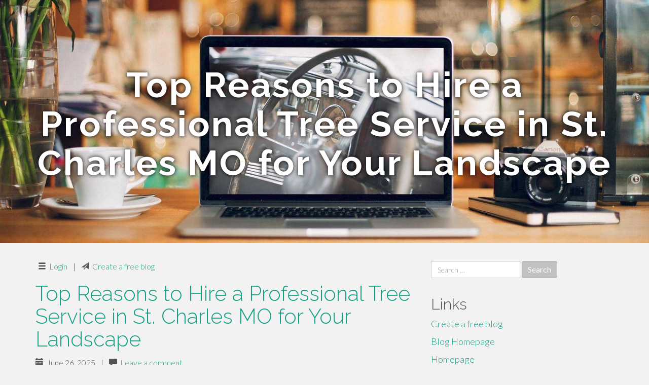

--- FILE ---
content_type: text/html; charset=UTF-8
request_url: https://emilioyaxqj.blogminds.com/
body_size: 3732
content:
<!DOCTYPE html>
<html lang="en-US">
<head>
<meta charset="UTF-8">
<meta name="viewport" content="width=device-width, initial-scale=1">
<title>Top Reasons to Hire a Professional Tree Service in St. Charles MO for Your Landscape - homepage</title>
<link href="https://static.blogminds.com/favicon.ico" rel="shortcut icon" />

<style type="text/css">
img.wp-smiley,
img.emoji {
	display: inline !important;
	border: none !important;
	box-shadow: none !important;
	height: 1em !important;
	width: 1em !important;
	margin: 0 .07em !important;
	vertical-align: -0.1em !important;
	background: none !important;
	padding: 0 !important;
}
</style>
<link rel="stylesheet" href="https://cdnjs.cloudflare.com/ajax/libs/twitter-bootstrap/3.3.2/css/bootstrap.min.css">
<link rel='stylesheet' id='theme-base-css'  href='https://static.blogminds.com/blog1/img/theme-base.css' type='text/css' media='all' />
<link rel='stylesheet' id='theme-flat-css'  href='https://static.blogminds.com/blog1/img/theme-flat.css' type='text/css' media='all' />
<link rel='stylesheet' id='google_fonts-css'  href='//fonts.googleapis.com/css?family=Lato:300,400,700|Raleway:400,300,700' type='text/css' media='screen' />
<link rel='stylesheet' id='font-awesome-css'  href='https://static.blogminds.com/blog1/img/font-awesome.min.css' type='text/css' media='all' />
<link rel='stylesheet' id='flat-bootstrap-css'  href='https://static.blogminds.com/blog1/img/style.css' type='text/css' media='all' />

<style>
body {background-color: #f2f2f2;}
h1 {font-size: 41px;}
</style>

<link rel="canonical" href="https://emilioyaxqj.blogminds.com/" />
	<style type="text/css">.recentcomments a{display:inline !important;padding:0 !important;margin:0 !important;}</style>
</head>

<body class="single single-post postid-4 single-format-standard has-header-image">
<div id="page" class="hfeed site">
	<header id="masthead" class="site-header" role="banner">
		<nav id="site-navigation" class="main-navigation" role="navigation"></nav><!-- #site-navigation -->
	</header><!-- #masthead -->

	<div id="content" class="site-content">

			<header class="content-header-image">
			<div class="section-image" style="background-image: url('https://static.blogminds.com/blog1/img/05.jpg')">
				<div class="section-image-overlay">
				<h1 class="header-image-title">Top Reasons to Hire a Professional Tree Service in St. Charles MO for Your Landscape</h1>
								
				</div><!-- .cover-image-overlay or .section-image-overlay -->
			</div><!-- .cover-image or .section-image -->
		</header><!-- content-header-image -->

<a id="pagetop"></a>

<div class="container">
<div id="main-grid" class="row">

	

<div id="primary" class="content-area col-md-8">
		<main id="main" class="site-main" role="main">

<article id="post-4" class="post-4 post type-post status-publish format-standard hentry category-uncategorized">
			
<header class="entry-header">
	<div class="entry-meta">
	
		<span class="comments-link"><span class="glyphicon glyphicon-comment pag_login"></span>&nbsp; <a href="https://blogminds.com/login">Login</a></span><style>.pag_login:before{content:"\e236"}</style>	
		&nbsp;|&nbsp;
		<span class="comments-link"><span class="glyphicon glyphicon-comment pag_create"></span>&nbsp; <a href="https://blogminds.com/signup">Create a free blog</a></span><style>.pag_create:before{content:"\e171"}</style>         
	</div><!-- .entry-meta -->
</header><!-- .entry-header -->
		
	<div class="entry-content">
        
<article id="post-4" class="post-4 post type-post status-publish format-standard hentry category-uncategorized">
	<header class="entry-header">
		<div class="entry-meta">
			<h1 class="entry-title"><a href="/top-reasons-to-hire-a-professional-tree-service-in-st-charles-mo-for-your-landscape-32894859" rel="bookmark">Top Reasons to Hire a Professional Tree Service in St. Charles MO for Your Landscape</a></h1>
				<p>
                	<span class="posted-on"><span class="glyphicon glyphicon-calendar"></span>&nbsp; June 26, 2025</span> &nbsp;|&nbsp;
                	<span class="comments-link"> <span class="glyphicon glyphicon-comment"></span>&nbsp; <a href="/top-reasons-to-hire-a-professional-tree-service-in-st-charles-mo-for-your-landscape-32894859#respond">Leave a comment</a></span>
				</p>
		</div><!-- .entry-meta -->
	</header><!-- .entry-header -->
	<div class="entry-summary">
		<p>
The Significance of Normal Upkeep Through Professional Tree SolutionsMaintaining the health and wellness and security of trees is vital for any kind of landscape. Normal maintenance via expert tree services can stop condition and structural issues. Specialists are geared up to carry out vital jobs such as trimming and parasite administration. Their… <a class="read-more" href="/top-reasons-to-hire-a-professional-tree-service-in-st-charles-mo-for-your-landscape-32894859">Read More</a></p>

        <hr>	</div><!-- .entry-summary -->
</article>        
        
<article id="post-4" class="post-4 post type-post status-publish format-standard hentry category-uncategorized">
	<header class="entry-header">
		<div class="entry-meta">
			<h1 class="entry-title"><a href="/top-things-to-ask-before-booking-a-tree-removal-st-louis-service-32707488" rel="bookmark">Top Things to Ask Before Booking a Tree Removal St Louis Service</a></h1>
				<p>
                	<span class="posted-on"><span class="glyphicon glyphicon-calendar"></span>&nbsp; June 16, 2025</span> &nbsp;|&nbsp;
                	<span class="comments-link"> <span class="glyphicon glyphicon-comment"></span>&nbsp; <a href="/top-things-to-ask-before-booking-a-tree-removal-st-louis-service-32707488#respond">Leave a comment</a></span>
				</p>
		</div><!-- .entry-meta -->
	</header><!-- .entry-header -->
	<div class="entry-summary">
		<p>
Discover the Necessary Benefits of Specialist Tree Services for Your Residential or commercial propertyExpert tree services use a series of advantages that go beyond simple looks. They boost the visual allure of a property while promoting the wellness and durability of trees. Security is an additional vital aspect, as unpredictable branches can pre… <a class="read-more" href="/top-things-to-ask-before-booking-a-tree-removal-st-louis-service-32707488">Read More</a></p>

        <hr>	</div><!-- .entry-summary -->
</article>        
        
<article id="post-4" class="post-4 post type-post status-publish format-standard hentry category-uncategorized">
	<header class="entry-header">
		<div class="entry-meta">
			<h1 class="entry-title"><a href="/cost-breakdown-everything-about-residential-tree-services-31670403" rel="bookmark">Cost breakdown – Everything about Residential Tree Services</a></h1>
				<p>
                	<span class="posted-on"><span class="glyphicon glyphicon-calendar"></span>&nbsp; April 22, 2025</span> &nbsp;|&nbsp;
                	<span class="comments-link"> <span class="glyphicon glyphicon-comment"></span>&nbsp; <a href="/cost-breakdown-everything-about-residential-tree-services-31670403#respond">Leave a comment</a></span>
				</p>
		</div><!-- .entry-meta -->
	</header><!-- .entry-header -->
	<div class="entry-summary">
		<p>
Trusted Tree Service With Specialized Trimming, Elimination, and Comprehensive UpkeepWhen it comes to maintaining the health and appeal of your trees, you require relied on professionals who focus on trimming, removal, and recurring treatment. These professionals understand the details of tree development and safety and security. They can boost you… <a class="read-more" href="/cost-breakdown-everything-about-residential-tree-services-31670403">Read More</a></p>

        <hr>	</div><!-- .entry-summary -->
</article>        
        
<article id="post-4" class="post-4 post type-post status-publish format-standard hentry category-uncategorized">
	<header class="entry-header">
		<div class="entry-meta">
			<h1 class="entry-title"><a href="/prevent-property-damage-with-expert-tree-removal-near-me-before-it-s-too-late-31664280" rel="bookmark">Prevent property damage with expert Tree removal near me before it’s too late</a></h1>
				<p>
                	<span class="posted-on"><span class="glyphicon glyphicon-calendar"></span>&nbsp; April 22, 2025</span> &nbsp;|&nbsp;
                	<span class="comments-link"> <span class="glyphicon glyphicon-comment"></span>&nbsp; <a href="/prevent-property-damage-with-expert-tree-removal-near-me-before-it-s-too-late-31664280#respond">Leave a comment</a></span>
				</p>
		</div><!-- .entry-meta -->
	</header><!-- .entry-header -->
	<div class="entry-summary">
		<p>
Expert Tree Service: Your Go-To for Specialist Trimming and Elimination ProvidersWhen it comes to keeping your building's landscape, expert tree care is vital. You may not realize just how much your trees affect both safety and visual appeals.The Relevance of Specialist Tree TreatmentWhen you take into consideration the health and safety of your bu… <a class="read-more" href="/prevent-property-damage-with-expert-tree-removal-near-me-before-it-s-too-late-31664280">Read More</a></p>

        <hr>	</div><!-- .entry-summary -->
</article>        
        
<article id="post-4" class="post-4 post type-post status-publish format-standard hentry category-uncategorized">
	<header class="entry-header">
		<div class="entry-meta">
			<h1 class="entry-title"><a href="/thorough-storm-cleanup-for-clear-fallen-trees-after-natural-disasters-30687506" rel="bookmark">Thorough Storm Cleanup for Clear Fallen Trees After Natural Disasters</a></h1>
				<p>
                	<span class="posted-on"><span class="glyphicon glyphicon-calendar"></span>&nbsp; March 2, 2025</span> &nbsp;|&nbsp;
                	<span class="comments-link"> <span class="glyphicon glyphicon-comment"></span>&nbsp; <a href="/thorough-storm-cleanup-for-clear-fallen-trees-after-natural-disasters-30687506#respond">Leave a comment</a></span>
				</p>
		</div><!-- .entry-meta -->
	</header><!-- .entry-header -->
	<div class="entry-summary">
		<p>
Improve Your Residential Property With Expert Tree Solution for Pruning and RemovalEnhancing your property via professional tree solutions for pruning and elimination is a strategic investment that generates both visual and sensible benefits. Correctly maintained trees can considerably elevate the overall allure of your landscape while advertising … <a class="read-more" href="/thorough-storm-cleanup-for-clear-fallen-trees-after-natural-disasters-30687506">Read More</a></p>

        	</div><!-- .entry-summary -->
</article>        
        
        
        
	<footer class="entry-meta">
	
	</footer><!-- .entry-meta -->
		
	</div><!-- .entry-content -->
	
</article><!-- #post-## -->

			

		
		</main><!-- #main -->
	</div>


	<!-- #primary -->

	<div id="secondary" class="widget-area col-md-4" role="complementary">
				<aside id="search-2" class="widget clearfix widget_search" style="dis"><form role="search" method="get" class="search-form form-inline" action="#">
<div class="form-group">
	<label>
		<span class="screen-reader-text sr-only">Search for:</span>
		<input type="search" class="search-field form-control" placeholder="Search &hellip;" value="" name="s">
	</label>
	<input type="submit" class="search-submit btn btn-primary" value="Search">
</div><!-- .form-group -->
</form>
</aside>

<aside id="recent-posts-2" class="widget clearfix widget_recent_entries">		<h2 class="widget-title">Links</h2>
<ul>
	<li><a href="https://blogminds.com/signup">Create a free blog</a></li>
   	<li><a href="/">Blog Homepage</a></li>
	<li><a href="https://blogminds.com">Homepage</a></li>
</ul>
</aside>


<aside id="categories-2" class="widget clearfix widget_categories">
	<h2 class="widget-title">Categories</h2>
    <ul><li class="cat-item cat-item-1"><a href="#" >Uncategorized</a></li></ul>
</aside>
<aside id="meta-2" class="widget clearfix widget_meta">
	<h2 class="widget-title">Meta</h2>
	<ul>
		<li><a href="https://remove.backlinks.live" target="_blank">Report This Page</a></li>
		<li><a href="https://blogminds.com/login">Log in</a></li>
	</ul>
</aside>
</div><!-- #secondary -->
</div><!-- .row -->
</div><!-- .container -->

	</div><!-- #content -->


  <footer id="colophon" class="site-footer" role="contentinfo">
		
	<div class="sidebar-footer clearfix" style="padding:2px; "><!-- .container -->
	</div><!-- .sidebar-footer -->

	<div class="after-footer">
	<div class="container">

		<div class="footer-nav-menu pull-left">
			<nav id="footer-navigation" class="secondary-navigation" role="navigation">
				<h1 class="menu-toggle sr-only">Footer Menu</h1>
				
			<div class="sample-menu-footer-container">
			<ul id="sample-menu-footer" class="list-inline dividers">
			<li id="menu-item-sample-1" class="menu-item menu-item-type-custom menu-item-object-custom menu-item-sample-1"><a class="smoothscroll" title="Back to top of page" href="#page"><span class="fa fa-angle-up"></span> Top</a></li>
			<li id="menu-item-sample-2" class="menu-item menu-item-type-post_type menu-item-object-page menu-item-sample-2"><a title="Home" href="/">Home</a></li>
			</ul>
			</div>			</nav>
			</div><!-- .footer-nav-menu -->
		
					<div id="site-credits" class="site-credits pull-right">
			<span class="credits-copyright">&copy; 2025 <a href="https://blogminds.com" rel="home">blogminds.com</a>. <span style="display: none;"><a href="https://blogminds.com/forum">forum</a></span> </span><span class="credits-theme">Theme by <a href="#" rel="profile" target="_blank">XtremelySocial and Blacktie</a>.</span>			</div><!-- .site-credits -->
		
	</div><!-- .container -->
	</div><!-- .after-footer -->
	<span style="display:none"><a href="https://blogminds.com/latest?1">1</a><a href="https://blogminds.com/latest?2">2</a><a href="https://blogminds.com/latest?3">3</a><a href="https://blogminds.com/latest?4">4</a><a href="https://blogminds.com/latest?5">5</a></span>
  </footer><!-- #colophon -->

</div><!-- #page -->

<script defer src="https://static.cloudflareinsights.com/beacon.min.js/vcd15cbe7772f49c399c6a5babf22c1241717689176015" integrity="sha512-ZpsOmlRQV6y907TI0dKBHq9Md29nnaEIPlkf84rnaERnq6zvWvPUqr2ft8M1aS28oN72PdrCzSjY4U6VaAw1EQ==" data-cf-beacon='{"version":"2024.11.0","token":"c80ab80bba284e3fa486627ccfeec7b6","r":1,"server_timing":{"name":{"cfCacheStatus":true,"cfEdge":true,"cfExtPri":true,"cfL4":true,"cfOrigin":true,"cfSpeedBrain":true},"location_startswith":null}}' crossorigin="anonymous"></script>
</body>
</html>

--- FILE ---
content_type: text/css
request_url: https://static.blogminds.com/blog1/img/flat-bootstrap-style.css
body_size: 1000
content:
/*
Theme Name: Flat Bootstrap
Theme URI: http://xtremelysocial.com/wordpress/flat/
Author: XtremelySocial
Author URI: http://xtremelysocial.com
Description: Flat Bootstrap by XtremelySocial is a modern, fully responsive, "flat" style theme with a nice color palette, big full-width images, and full-width colored sections. It automatically adapts for desktops, tablets, and phones. It is based on the WordPress standard starter theme (_S) and the Twitter Bootstrap CSS framework. Features include a mobile navigation bar, multiple columns (grid), buttons, icons, labels, badges, tabbed content areas, collapsible content areas, progress bars, alert boxes, carousels (sliders) and much, much more. This is a theme for both users and theme developers with lots of features but without the bloat. For a live demo go to http://xtremelysocial.com/wordpress/flat/.
Version: 1.6
License: GNU General Public License
License URI: http://www.opensource.org/licenses/GPL-3.0
Text Domain: flat-bootstrap
Domain Path: /languages/
Tags: one-column, right-sidebar, left-sidebar, fluid-layout, responsive-layout, custom-header, custom-menu, featured-images, featured-image-header, full-width-template, flexible-header, theme-options, sticky-post, threaded-comments, light, translation-ready, rtl-language-support, custom-background

Flat Bootstrap WordPress theme, Copyright (C) 2014 XtremelySocial
Flat Bootstrap WordPress theme is licensed under the GPL.
See readme.txt file for license information on components used in this theme.
*/

/*
** THEME-SPECIFIC STYLES HERE TO OVERRIDE BOOTSTRAP, THEME-BASE, AND THEME-FLAT CSS
*/

/* Set page header to dark blue */
.content-header {
	background-color: #34495e;
	color: #fff;
}
.content-header h1, 
.content-header h2, 
.content-header h3 {
	color: #fff;
}

/* Set initial image background so light text is readable before image loads */
.content-header-image {
	background-color: #e7e7e7;
}

/* Set our footer to "almost" black */
.sidebar-footer {
	background-color: #2f2f2f;
	color: white;
}
.sidebar-footer h1, 
.sidebar-footer h2, 
.sidebar-footer h3 {
	color: #fff;
}

/* Set link colors to off white and text to gray for footer */
.sidebar-footer,
.footer-nav-menu {
	color: #95a5a6;
}
.sidebar-footer a:not(.btn),
.footer-nav-menu a:not(.btn) {
	/*color: #95a5a6;*/
	color: #f2f2f2;
}
.sidebar-footer a:hover:not(.btn), 
.sidebar-footer a:focus:not(.btn), 
.footer-nav-menu a:hover:not(.btn),
.footer-nav-menu a:focus:not(.btn) {
	/*color: #c0392b;*/
	color: #3bc492;
}

.entry-meta,
.comment-edit-link {
	font-size: 16px;
}

/* Set our site credits to "not quite" black */
.after-footer {
	background: #222222;
	color: white;
	font-size: 16px;
}

/*
 * STYLE SOME COMMON WORDPRESS WIDGETS AND PLUGINS
 */

/* Get WordPress Jetpack Popular Posts Widget to look like other thumbnail posts */
.widgets-list-layout-links {
	float: left !important;
	margin-left: 15px !important;
	/*margin-left: 1.625em !important;*/
}

/* Hide JetPack's sharing module from pages with posts */
.page-posts .sharedaddy {
	display: none;
}

form.contact-form textarea {
	height: 108px;
}
